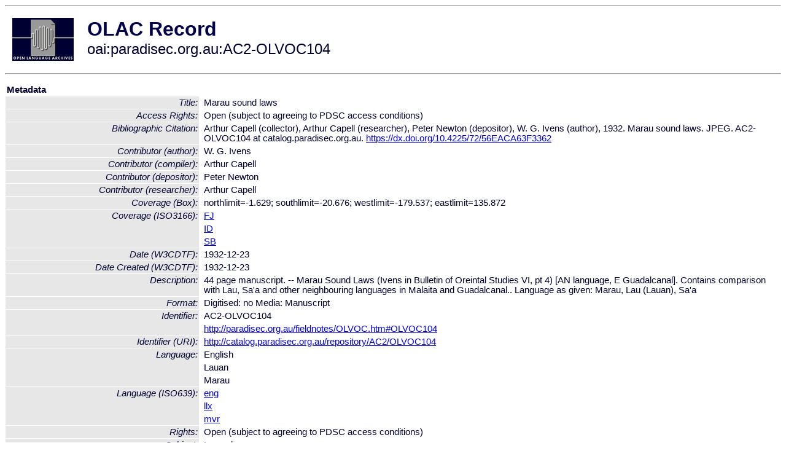

--- FILE ---
content_type: text/html
request_url: http://www.language-archives.org/item/oai:paradisec.org.au:AC2-OLVOC104
body_size: 3092
content:
<HTML>
<HEAD>
<TITLE>OLAC Record: Marau sound laws</TITLE>
<script type="text/javascript" src="/js/gatrack.js"></script>
<LINK REL="stylesheet" TYPE="text/css" HREF="/olac.css">
<meta http-equiv="Content-Type" content="text/html; charset=UTF-8">
<meta name="DC.Title" content="Marau sound laws">
<meta name="DC.Contributor" content="[role = compiler] Arthur Capell">
<meta name="DC.Contributor" content="[role = researcher] Arthur Capell">
<meta name="DC.Contributor" content="[role = depositor] Peter Newton">
<meta name="DC.Contributor" content="[role = author] W. G. Ivens">
<meta name="DC.Coverage" content="[ISO3166] FJ">
<meta name="DC.Coverage" content="[ISO3166] ID">
<meta name="DC.Coverage" content="[ISO3166] SB">
<meta name="DC.Coverage" content="[Box] northlimit=-1.629; southlimit=-20.676; westlimit=-179.537; eastlimit=135.872">
<meta name="DC.Date" content="[W3CDTF] 1932-12-23">
<meta name="DC.Date" content="[W3CDTF] 1932-12-23 [Date Created]">
<meta name="Description" content="44 page manuscript. -- Marau Sound Laws (Ivens in Bulletin of Oreintal Studies VI, pt 4) [AN language, E Guadalcanal]. Contains comparison with Lau, Sa'a and other neighbouring languages in Malaita and Guadalcanal.. Language as given: Marau, Lau (Lauan), Sa'a">
<meta name="Description" content="[URI] http://catalog.paradisec.org.au/repository/AC2/OLVOC104/AC2-OLVOC104-001.jpg [Table Of Contents]">
<meta name="Description" content="[URI] http://catalog.paradisec.org.au/repository/AC2/OLVOC104/AC2-OLVOC104-002.jpg [Table Of Contents]">
<meta name="Description" content="[URI] http://catalog.paradisec.org.au/repository/AC2/OLVOC104/AC2-OLVOC104-003.jpg [Table Of Contents]">
<meta name="Description" content="[URI] http://catalog.paradisec.org.au/repository/AC2/OLVOC104/AC2-OLVOC104-004.jpg [Table Of Contents]">
<meta name="Description" content="[URI] http://catalog.paradisec.org.au/repository/AC2/OLVOC104/AC2-OLVOC104-005.jpg [Table Of Contents]">
<meta name="Description" content="[URI] http://catalog.paradisec.org.au/repository/AC2/OLVOC104/AC2-OLVOC104-006.jpg [Table Of Contents]">
<meta name="Description" content="[URI] http://catalog.paradisec.org.au/repository/AC2/OLVOC104/AC2-OLVOC104-007.jpg [Table Of Contents]">
<meta name="Description" content="[URI] http://catalog.paradisec.org.au/repository/AC2/OLVOC104/AC2-OLVOC104-008.jpg [Table Of Contents]">
<meta name="Description" content="[URI] http://catalog.paradisec.org.au/repository/AC2/OLVOC104/AC2-OLVOC104-009.jpg [Table Of Contents]">
<meta name="Description" content="[URI] http://catalog.paradisec.org.au/repository/AC2/OLVOC104/AC2-OLVOC104-010.jpg [Table Of Contents]">
<meta name="Description" content="[URI] http://catalog.paradisec.org.au/repository/AC2/OLVOC104/AC2-OLVOC104-011.jpg [Table Of Contents]">
<meta name="Description" content="[URI] http://catalog.paradisec.org.au/repository/AC2/OLVOC104/AC2-OLVOC104-012.jpg [Table Of Contents]">
<meta name="Description" content="[URI] http://catalog.paradisec.org.au/repository/AC2/OLVOC104/AC2-OLVOC104-013.jpg [Table Of Contents]">
<meta name="Description" content="[URI] http://catalog.paradisec.org.au/repository/AC2/OLVOC104/AC2-OLVOC104-014.jpg [Table Of Contents]">
<meta name="Description" content="[URI] http://catalog.paradisec.org.au/repository/AC2/OLVOC104/AC2-OLVOC104-015.jpg [Table Of Contents]">
<meta name="Description" content="[URI] http://catalog.paradisec.org.au/repository/AC2/OLVOC104/AC2-OLVOC104-016.jpg [Table Of Contents]">
<meta name="Description" content="[URI] http://catalog.paradisec.org.au/repository/AC2/OLVOC104/AC2-OLVOC104-017.jpg [Table Of Contents]">
<meta name="Description" content="[URI] http://catalog.paradisec.org.au/repository/AC2/OLVOC104/AC2-OLVOC104-018.jpg [Table Of Contents]">
<meta name="Description" content="[URI] http://catalog.paradisec.org.au/repository/AC2/OLVOC104/AC2-OLVOC104-019.jpg [Table Of Contents]">
<meta name="Description" content="[URI] http://catalog.paradisec.org.au/repository/AC2/OLVOC104/AC2-OLVOC104-020.jpg [Table Of Contents]">
<meta name="Description" content="[URI] http://catalog.paradisec.org.au/repository/AC2/OLVOC104/AC2-OLVOC104-021.jpg [Table Of Contents]">
<meta name="Description" content="[URI] http://catalog.paradisec.org.au/repository/AC2/OLVOC104/AC2-OLVOC104-022.jpg [Table Of Contents]">
<meta name="Description" content="[URI] http://catalog.paradisec.org.au/repository/AC2/OLVOC104/AC2-OLVOC104-023.jpg [Table Of Contents]">
<meta name="Description" content="[URI] http://catalog.paradisec.org.au/repository/AC2/OLVOC104/AC2-OLVOC104-024.jpg [Table Of Contents]">
<meta name="Description" content="[URI] http://catalog.paradisec.org.au/repository/AC2/OLVOC104/AC2-OLVOC104-025.jpg [Table Of Contents]">
<meta name="Description" content="[URI] http://catalog.paradisec.org.au/repository/AC2/OLVOC104/AC2-OLVOC104-026.jpg [Table Of Contents]">
<meta name="Description" content="[URI] http://catalog.paradisec.org.au/repository/AC2/OLVOC104/AC2-OLVOC104-027.jpg [Table Of Contents]">
<meta name="Description" content="[URI] http://catalog.paradisec.org.au/repository/AC2/OLVOC104/AC2-OLVOC104-028.jpg [Table Of Contents]">
<meta name="Description" content="[URI] http://catalog.paradisec.org.au/repository/AC2/OLVOC104/AC2-OLVOC104-029.jpg [Table Of Contents]">
<meta name="Description" content="[URI] http://catalog.paradisec.org.au/repository/AC2/OLVOC104/AC2-OLVOC104-030.jpg [Table Of Contents]">
<meta name="Description" content="[URI] http://catalog.paradisec.org.au/repository/AC2/OLVOC104/AC2-OLVOC104-031.jpg [Table Of Contents]">
<meta name="Description" content="[URI] http://catalog.paradisec.org.au/repository/AC2/OLVOC104/AC2-OLVOC104-032.jpg [Table Of Contents]">
<meta name="Description" content="[URI] http://catalog.paradisec.org.au/repository/AC2/OLVOC104/AC2-OLVOC104-033.jpg [Table Of Contents]">
<meta name="Description" content="[URI] http://catalog.paradisec.org.au/repository/AC2/OLVOC104/AC2-OLVOC104-034.jpg [Table Of Contents]">
<meta name="Description" content="[URI] http://catalog.paradisec.org.au/repository/AC2/OLVOC104/AC2-OLVOC104-035.jpg [Table Of Contents]">
<meta name="Description" content="[URI] http://catalog.paradisec.org.au/repository/AC2/OLVOC104/AC2-OLVOC104-036.jpg [Table Of Contents]">
<meta name="Description" content="[URI] http://catalog.paradisec.org.au/repository/AC2/OLVOC104/AC2-OLVOC104-037.jpg [Table Of Contents]">
<meta name="Description" content="[URI] http://catalog.paradisec.org.au/repository/AC2/OLVOC104/AC2-OLVOC104-038.jpg [Table Of Contents]">
<meta name="Description" content="[URI] http://catalog.paradisec.org.au/repository/AC2/OLVOC104/AC2-OLVOC104-039.jpg [Table Of Contents]">
<meta name="Description" content="[URI] http://catalog.paradisec.org.au/repository/AC2/OLVOC104/AC2-OLVOC104-040.jpg [Table Of Contents]">
<meta name="Description" content="[URI] http://catalog.paradisec.org.au/repository/AC2/OLVOC104/AC2-OLVOC104-041.jpg [Table Of Contents]">
<meta name="Description" content="[URI] http://catalog.paradisec.org.au/repository/AC2/OLVOC104/AC2-OLVOC104-042.jpg [Table Of Contents]">
<meta name="Description" content="[URI] http://catalog.paradisec.org.au/repository/AC2/OLVOC104/AC2-OLVOC104-043.jpg [Table Of Contents]">
<meta name="Description" content="[URI] http://catalog.paradisec.org.au/repository/AC2/OLVOC104/AC2-OLVOC104-044.jpg [Table Of Contents]">
<meta name="DC.Format" content="Digitised: no
Media: Manuscript">
<meta name="DC.Identifier" content="AC2-OLVOC104">
<meta name="DC.Identifier" content="[URI] http://catalog.paradisec.org.au/repository/AC2/OLVOC104">
<meta name="DC.Identifier" content="http://paradisec.org.au/fieldnotes/OLVOC.htm#OLVOC104">
<meta name="DC.Identifier" content="Arthur Capell (collector), Arthur Capell (researcher), Peter Newton (depositor), W. G. Ivens (author), 1932. Marau sound laws. JPEG.  AC2-OLVOC104 at catalog.paradisec.org.au. https://dx.doi.org/10.4225/72/56EACA63F3362 [Bibliographic Citation]">
<meta name="DC.Language" content="[language = eng] English">
<meta name="DC.Language" content="[language = llx] Lauan">
<meta name="DC.Language" content="[language = mvr] Marau">
<meta name="DC.Rights" content="Open (subject to agreeing to PDSC access conditions)">
<meta name="DC.Rights" content="Open (subject to agreeing to PDSC access conditions) [Access Rights]">
<meta name="DC.Subject" content="[linguistic-field = language_documentation]">
<meta name="DC.Subject" content="[language = llx] Lauan">
<meta name="DC.Subject" content="[language = mvr] Marau">
<meta name="DC.Subject" content="[linguistic-field = language_documentation]">
<meta name="DC.Type" content="[linguistic-type = language_description]">
<meta name="Description" content="44 page manuscript. -- Marau Sound Laws (Ivens in Bulletin of Oreintal Studies VI, pt 4) [AN language, E Guadalcanal]. Contains comparison with Lau, Sa'a and other neighbouring languages in Malaita and Guadalcanal.. Language as given: Marau, Lau (Lauan), Sa'a [URI] http://catalog.paradisec.org.au/repository/AC2/OLVOC104/AC2-OLVOC104-001.jpg [Table Of Contents] [URI] http://catalog.paradisec.org.au/repository/AC2/OLVOC104/AC2-OLVOC104-002.jpg [Table Of Contents] [URI] http://catalog.paradisec.org.au/repository/AC2/OLVOC104/AC2-OLVOC104-003.jpg [Table Of Contents] [URI] http://catalog.paradisec.org.au/repository/AC2/OLVOC104/AC2-OLVOC104-004.jpg [Table Of Contents] [URI] http://catalog.paradisec.org.au/repository/AC2/OLVOC104/AC2-OLVOC104-005.jpg [Table Of Contents] [URI] http://catalog.paradisec.org.au/repository/AC2/OLVOC104/AC2-OLVOC104-006.jpg [Table Of Contents] [URI] http://catalog.paradisec.org.au/repository/AC2/OLVOC104/AC2-OLVOC104-007.jpg [Table Of Contents] [URI] http://catalog.paradisec.org.au/repository/AC2/OLVOC104/AC2-OLVOC104-008.jpg [Table Of Contents] [URI] http://catalog.paradisec.org.au/repository/AC2/OLVOC104/AC2-OLVOC104-009.jpg [Table Of Contents] [URI] http://catalog.paradisec.org.au/repository/AC2/OLVOC104/AC2-OLVOC104-010.jpg [Table Of Contents] [URI] http://catalog.paradisec.org.au/repository/AC2/OLVOC104/AC2-OLVOC104-011.jpg [Table Of Contents] [URI] http://catalog.paradisec.org.au/repository/AC2/OLVOC104/AC2-OLVOC104-012.jpg [Table Of Contents] [URI] http://catalog.paradisec.org.au/repository/AC2/OLVOC104/AC2-OLVOC104-013.jpg [Table Of Contents] [URI] http://catalog.paradisec.org.au/repository/AC2/OLVOC104/AC2-OLVOC104-014.jpg [Table Of Contents] [URI] http://catalog.paradisec.org.au/repository/AC2/OLVOC104/AC2-OLVOC104-015.jpg [Table Of Contents] [URI] http://catalog.paradisec.org.au/repository/AC2/OLVOC104/AC2-OLVOC104-016.jpg [Table Of Contents] [URI] http://catalog.paradisec.org.au/repository/AC2/OLVOC104/AC2-OLVOC104-017.jpg [Table Of Contents] [URI] http://catalog.paradisec.org.au/repository/AC2/OLVOC104/AC2-OLVOC104-018.jpg [Table Of Contents] [URI] http://catalog.paradisec.org.au/repository/AC2/OLVOC104/AC2-OLVOC104-019.jpg [Table Of Contents] [URI] http://catalog.paradisec.org.au/repository/AC2/OLVOC104/AC2-OLVOC104-020.jpg [Table Of Contents] [URI] http://catalog.paradisec.org.au/repository/AC2/OLVOC104/AC2-OLVOC104-021.jpg [Table Of Contents] [URI] http://catalog.paradisec.org.au/repository/AC2/OLVOC104/AC2-OLVOC104-022.jpg [Table Of Contents] [URI] http://catalog.paradisec.org.au/repository/AC2/OLVOC104/AC2-OLVOC104-023.jpg [Table Of Contents] [URI] http://catalog.paradisec.org.au/repository/AC2/OLVOC104/AC2-OLVOC104-024.jpg [Table Of Contents] [URI] http://catalog.paradisec.org.au/repository/AC2/OLVOC104/AC2-OLVOC104-025.jpg [Table Of Contents] [URI] http://catalog.paradisec.org.au/repository/AC2/OLVOC104/AC2-OLVOC104-026.jpg [Table Of Contents] [URI] http://catalog.paradisec.org.au/repository/AC2/OLVOC104/AC2-OLVOC104-027.jpg [Table Of Contents] [URI] http://catalog.paradisec.org.au/repository/AC2/OLVOC104/AC2-OLVOC104-028.jpg [Table Of Contents] [URI] http://catalog.paradisec.org.au/repository/AC2/OLVOC104/AC2-OLVOC104-029.jpg [Table Of Contents] [URI] http://catalog.paradisec.org.au/repository/AC2/OLVOC104/AC2-OLVOC104-030.jpg [Table Of Contents] [URI] http://catalog.paradisec.org.au/repository/AC2/OLVOC104/AC2-OLVOC104-031.jpg [Table Of Contents] [URI] http://catalog.paradisec.org.au/repository/AC2/OLVOC104/AC2-OLVOC104-032.jpg [Table Of Contents] [URI] http://catalog.paradisec.org.au/repository/AC2/OLVOC104/AC2-OLVOC104-033.jpg [Table Of Contents] [URI] http://catalog.paradisec.org.au/repository/AC2/OLVOC104/AC2-OLVOC104-034.jpg [Table Of Contents] [URI] http://catalog.paradisec.org.au/repository/AC2/OLVOC104/AC2-OLVOC104-035.jpg [Table Of Contents] [URI] http://catalog.paradisec.org.au/repository/AC2/OLVOC104/AC2-OLVOC104-036.jpg [Table Of Contents] [URI] http://catalog.paradisec.org.au/repository/AC2/OLVOC104/AC2-OLVOC104-037.jpg [Table Of Contents] [URI] http://catalog.paradisec.org.au/repository/AC2/OLVOC104/AC2-OLVOC104-038.jpg [Table Of Contents] [URI] http://catalog.paradisec.org.au/repository/AC2/OLVOC104/AC2-OLVOC104-039.jpg [Table Of Contents] [URI] http://catalog.paradisec.org.au/repository/AC2/OLVOC104/AC2-OLVOC104-040.jpg [Table Of Contents] [URI] http://catalog.paradisec.org.au/repository/AC2/OLVOC104/AC2-OLVOC104-041.jpg [Table Of Contents] [URI] http://catalog.paradisec.org.au/repository/AC2/OLVOC104/AC2-OLVOC104-042.jpg [Table Of Contents] [URI] http://catalog.paradisec.org.au/repository/AC2/OLVOC104/AC2-OLVOC104-043.jpg [Table Of Contents] [URI] http://catalog.paradisec.org.au/repository/AC2/OLVOC104/AC2-OLVOC104-044.jpg [Table Of Contents]">
<meta name="Keywords" content="[ISO3166] FJ;[ISO3166] ID;[ISO3166] SB;[Box] northlimit=-1.629; southlimit=-20.676; westlimit=-179.537; eastlimit=135.872;[linguistic-field = language_documentation];[language = llx] Lauan;[language = mvr] Marau;[linguistic-field = language_documentation]">
<style>
.lookup {width: 25%;}
.lookuptable {width: 100%;}
</style>
</HEAD>

<BODY>
<HR>
<TABLE CELLPADDING="10">
<TR>
<TD> <A HREF="/"><IMG SRC="/images/olac100.gif"
BORDER="0"></A></TD>
<TD><span style="color:#00004a; font-size:24pt; font-weight:bold"
>OLAC Record</span><br/><span style="font-size:18pt"
>oai:paradisec.org.au:AC2-OLVOC104</span></FONT></H1></TD>
</TR>
</TABLE>
<HR>

<p><table class=lookuptable cellspacing=1 cellpadding=2 border=0>
<tr><td colspan=3><b>Metadata</b></td></tr>
<tr><td class=lookup ><i>Title:</i></td><td></td><td>Marau sound laws</td></tr>
<tr><td class=lookup ><i>Access Rights:</i></td><td></td><td>Open (subject to agreeing to PDSC access conditions)</td></tr>
<tr><td class=lookup ><i>Bibliographic Citation:</i></td><td></td><td>Arthur Capell (collector), Arthur Capell (researcher), Peter Newton (depositor), W. G. Ivens (author), 1932. Marau sound laws. JPEG.  AC2-OLVOC104 at catalog.paradisec.org.au. <a href="https://dx.doi.org/10.4225/72/56EACA63F3362" onClick="_gaq.push(['_trackPageview', '/archive_item_clicks/paradisec.org.au']);">https://dx.doi.org/10.4225/72/56EACA63F3362</a></td></tr>
<tr><td class=lookup ><i>Contributor (author):</i></td><td></td><td>W. G. Ivens</td></tr>
<tr><td class=lookup ><i>Contributor (compiler):</i></td><td></td><td>Arthur Capell</td></tr>
<tr><td class=lookup ><i>Contributor (depositor):</i></td><td></td><td>Peter Newton</td></tr>
<tr><td class=lookup ><i>Contributor (researcher):</i></td><td></td><td>Arthur Capell</td></tr>
<tr><td class=lookup ><i>Coverage (Box):</i></td><td></td><td>northlimit=-1.629; southlimit=-20.676; westlimit=-179.537; eastlimit=135.872</td></tr>
<tr><td class=lookup rowspan=3><i>Coverage (ISO3166):</i></td><td></td><td><a href="/country/FJ">FJ</a></td></tr>
<tr><td></td><td><a href="/country/ID">ID</a></td></tr>
<tr><td></td><td><a href="/country/SB">SB</a></td></tr>
<tr><td class=lookup ><i>Date (W3CDTF):</i></td><td></td><td>1932-12-23</td></tr>
<tr><td class=lookup ><i>Date Created (W3CDTF):</i></td><td></td><td>1932-12-23</td></tr>
<tr><td class=lookup ><i>Description:</i></td><td></td><td>44 page manuscript. -- Marau Sound Laws (Ivens in Bulletin of Oreintal Studies VI, pt 4) [AN language, E Guadalcanal]. Contains comparison with Lau, Sa'a and other neighbouring languages in Malaita and Guadalcanal.. Language as given: Marau, Lau (Lauan), Sa'a</td></tr>
<tr><td class=lookup ><i>Format:</i></td><td></td><td>Digitised: no
Media: Manuscript</td></tr>
<tr><td class=lookup rowspan=2><i>Identifier:</i></td><td></td><td>AC2-OLVOC104</td></tr>
<tr><td></td><td><a href="http://paradisec.org.au/fieldnotes/OLVOC.htm#OLVOC104" onClick="_gaq.push(['_trackPageview', '/archive_item_clicks/paradisec.org.au']);">http://paradisec.org.au/fieldnotes/OLVOC.htm#OLVOC104</a></td></tr>
<tr><td class=lookup ><i>Identifier (URI):</i></td><td></td><td><a href="http://catalog.paradisec.org.au/repository/AC2/OLVOC104" onClick="_gaq.push(['_trackPageview', '/archive_item_clicks/paradisec.org.au']);">http://catalog.paradisec.org.au/repository/AC2/OLVOC104</a></td></tr>
<tr><td class=lookup rowspan=3><i>Language:</i></td><td></td><td>English</td></tr>
<tr><td></td><td>Lauan</td></tr>
<tr><td></td><td>Marau</td></tr>
<tr><td class=lookup rowspan=3><i>Language (ISO639):</i></td><td></td><td><a href="/language/eng">eng</a></td></tr>
<tr><td></td><td><a href="/language/llx">llx</a></td></tr>
<tr><td></td><td><a href="/language/mvr">mvr</a></td></tr>
<tr><td class=lookup ><i>Rights:</i></td><td></td><td>Open (subject to agreeing to PDSC access conditions)</td></tr>
<tr><td class=lookup rowspan=2><i>Subject:</i></td><td></td><td>Lauan language</td></tr>
<tr><td></td><td>Marau language</td></tr>
<tr><td class=lookup rowspan=2><i>Subject (ISO639):</i></td><td></td><td><a href="/language/llx">llx</a></td></tr>
<tr><td></td><td><a href="/language/mvr">mvr</a></td></tr>
<tr><td class=lookup ><i>Subject (OLAC):</i></td><td></td><td><a href="/search?q=olac_language_documentation&a=---+all+archives+">language_documentation</a></td></tr>
<tr><td class=lookup rowspan=44><i>Table Of Contents (URI):</i></td><td></td><td><a href="http://catalog.paradisec.org.au/repository/AC2/OLVOC104/AC2-OLVOC104-001.jpg" onClick="_gaq.push(['_trackPageview', '/archive_item_clicks/paradisec.org.au']);">http://catalog.paradisec.org.au/repository/AC2/OLVOC104/AC2-OLVOC104-001.jpg</a></td></tr>
<tr><td></td><td><a href="http://catalog.paradisec.org.au/repository/AC2/OLVOC104/AC2-OLVOC104-002.jpg" onClick="_gaq.push(['_trackPageview', '/archive_item_clicks/paradisec.org.au']);">http://catalog.paradisec.org.au/repository/AC2/OLVOC104/AC2-OLVOC104-002.jpg</a></td></tr>
<tr><td></td><td><a href="http://catalog.paradisec.org.au/repository/AC2/OLVOC104/AC2-OLVOC104-003.jpg" onClick="_gaq.push(['_trackPageview', '/archive_item_clicks/paradisec.org.au']);">http://catalog.paradisec.org.au/repository/AC2/OLVOC104/AC2-OLVOC104-003.jpg</a></td></tr>
<tr><td></td><td><a href="http://catalog.paradisec.org.au/repository/AC2/OLVOC104/AC2-OLVOC104-004.jpg" onClick="_gaq.push(['_trackPageview', '/archive_item_clicks/paradisec.org.au']);">http://catalog.paradisec.org.au/repository/AC2/OLVOC104/AC2-OLVOC104-004.jpg</a></td></tr>
<tr><td></td><td><a href="http://catalog.paradisec.org.au/repository/AC2/OLVOC104/AC2-OLVOC104-005.jpg" onClick="_gaq.push(['_trackPageview', '/archive_item_clicks/paradisec.org.au']);">http://catalog.paradisec.org.au/repository/AC2/OLVOC104/AC2-OLVOC104-005.jpg</a></td></tr>
<tr><td></td><td><a href="http://catalog.paradisec.org.au/repository/AC2/OLVOC104/AC2-OLVOC104-006.jpg" onClick="_gaq.push(['_trackPageview', '/archive_item_clicks/paradisec.org.au']);">http://catalog.paradisec.org.au/repository/AC2/OLVOC104/AC2-OLVOC104-006.jpg</a></td></tr>
<tr><td></td><td><a href="http://catalog.paradisec.org.au/repository/AC2/OLVOC104/AC2-OLVOC104-007.jpg" onClick="_gaq.push(['_trackPageview', '/archive_item_clicks/paradisec.org.au']);">http://catalog.paradisec.org.au/repository/AC2/OLVOC104/AC2-OLVOC104-007.jpg</a></td></tr>
<tr><td></td><td><a href="http://catalog.paradisec.org.au/repository/AC2/OLVOC104/AC2-OLVOC104-008.jpg" onClick="_gaq.push(['_trackPageview', '/archive_item_clicks/paradisec.org.au']);">http://catalog.paradisec.org.au/repository/AC2/OLVOC104/AC2-OLVOC104-008.jpg</a></td></tr>
<tr><td></td><td><a href="http://catalog.paradisec.org.au/repository/AC2/OLVOC104/AC2-OLVOC104-009.jpg" onClick="_gaq.push(['_trackPageview', '/archive_item_clicks/paradisec.org.au']);">http://catalog.paradisec.org.au/repository/AC2/OLVOC104/AC2-OLVOC104-009.jpg</a></td></tr>
<tr><td></td><td><a href="http://catalog.paradisec.org.au/repository/AC2/OLVOC104/AC2-OLVOC104-010.jpg" onClick="_gaq.push(['_trackPageview', '/archive_item_clicks/paradisec.org.au']);">http://catalog.paradisec.org.au/repository/AC2/OLVOC104/AC2-OLVOC104-010.jpg</a></td></tr>
<tr><td></td><td><a href="http://catalog.paradisec.org.au/repository/AC2/OLVOC104/AC2-OLVOC104-011.jpg" onClick="_gaq.push(['_trackPageview', '/archive_item_clicks/paradisec.org.au']);">http://catalog.paradisec.org.au/repository/AC2/OLVOC104/AC2-OLVOC104-011.jpg</a></td></tr>
<tr><td></td><td><a href="http://catalog.paradisec.org.au/repository/AC2/OLVOC104/AC2-OLVOC104-012.jpg" onClick="_gaq.push(['_trackPageview', '/archive_item_clicks/paradisec.org.au']);">http://catalog.paradisec.org.au/repository/AC2/OLVOC104/AC2-OLVOC104-012.jpg</a></td></tr>
<tr><td></td><td><a href="http://catalog.paradisec.org.au/repository/AC2/OLVOC104/AC2-OLVOC104-013.jpg" onClick="_gaq.push(['_trackPageview', '/archive_item_clicks/paradisec.org.au']);">http://catalog.paradisec.org.au/repository/AC2/OLVOC104/AC2-OLVOC104-013.jpg</a></td></tr>
<tr><td></td><td><a href="http://catalog.paradisec.org.au/repository/AC2/OLVOC104/AC2-OLVOC104-014.jpg" onClick="_gaq.push(['_trackPageview', '/archive_item_clicks/paradisec.org.au']);">http://catalog.paradisec.org.au/repository/AC2/OLVOC104/AC2-OLVOC104-014.jpg</a></td></tr>
<tr><td></td><td><a href="http://catalog.paradisec.org.au/repository/AC2/OLVOC104/AC2-OLVOC104-015.jpg" onClick="_gaq.push(['_trackPageview', '/archive_item_clicks/paradisec.org.au']);">http://catalog.paradisec.org.au/repository/AC2/OLVOC104/AC2-OLVOC104-015.jpg</a></td></tr>
<tr><td></td><td><a href="http://catalog.paradisec.org.au/repository/AC2/OLVOC104/AC2-OLVOC104-016.jpg" onClick="_gaq.push(['_trackPageview', '/archive_item_clicks/paradisec.org.au']);">http://catalog.paradisec.org.au/repository/AC2/OLVOC104/AC2-OLVOC104-016.jpg</a></td></tr>
<tr><td></td><td><a href="http://catalog.paradisec.org.au/repository/AC2/OLVOC104/AC2-OLVOC104-017.jpg" onClick="_gaq.push(['_trackPageview', '/archive_item_clicks/paradisec.org.au']);">http://catalog.paradisec.org.au/repository/AC2/OLVOC104/AC2-OLVOC104-017.jpg</a></td></tr>
<tr><td></td><td><a href="http://catalog.paradisec.org.au/repository/AC2/OLVOC104/AC2-OLVOC104-018.jpg" onClick="_gaq.push(['_trackPageview', '/archive_item_clicks/paradisec.org.au']);">http://catalog.paradisec.org.au/repository/AC2/OLVOC104/AC2-OLVOC104-018.jpg</a></td></tr>
<tr><td></td><td><a href="http://catalog.paradisec.org.au/repository/AC2/OLVOC104/AC2-OLVOC104-019.jpg" onClick="_gaq.push(['_trackPageview', '/archive_item_clicks/paradisec.org.au']);">http://catalog.paradisec.org.au/repository/AC2/OLVOC104/AC2-OLVOC104-019.jpg</a></td></tr>
<tr><td></td><td><a href="http://catalog.paradisec.org.au/repository/AC2/OLVOC104/AC2-OLVOC104-020.jpg" onClick="_gaq.push(['_trackPageview', '/archive_item_clicks/paradisec.org.au']);">http://catalog.paradisec.org.au/repository/AC2/OLVOC104/AC2-OLVOC104-020.jpg</a></td></tr>
<tr><td></td><td><a href="http://catalog.paradisec.org.au/repository/AC2/OLVOC104/AC2-OLVOC104-021.jpg" onClick="_gaq.push(['_trackPageview', '/archive_item_clicks/paradisec.org.au']);">http://catalog.paradisec.org.au/repository/AC2/OLVOC104/AC2-OLVOC104-021.jpg</a></td></tr>
<tr><td></td><td><a href="http://catalog.paradisec.org.au/repository/AC2/OLVOC104/AC2-OLVOC104-022.jpg" onClick="_gaq.push(['_trackPageview', '/archive_item_clicks/paradisec.org.au']);">http://catalog.paradisec.org.au/repository/AC2/OLVOC104/AC2-OLVOC104-022.jpg</a></td></tr>
<tr><td></td><td><a href="http://catalog.paradisec.org.au/repository/AC2/OLVOC104/AC2-OLVOC104-023.jpg" onClick="_gaq.push(['_trackPageview', '/archive_item_clicks/paradisec.org.au']);">http://catalog.paradisec.org.au/repository/AC2/OLVOC104/AC2-OLVOC104-023.jpg</a></td></tr>
<tr><td></td><td><a href="http://catalog.paradisec.org.au/repository/AC2/OLVOC104/AC2-OLVOC104-024.jpg" onClick="_gaq.push(['_trackPageview', '/archive_item_clicks/paradisec.org.au']);">http://catalog.paradisec.org.au/repository/AC2/OLVOC104/AC2-OLVOC104-024.jpg</a></td></tr>
<tr><td></td><td><a href="http://catalog.paradisec.org.au/repository/AC2/OLVOC104/AC2-OLVOC104-025.jpg" onClick="_gaq.push(['_trackPageview', '/archive_item_clicks/paradisec.org.au']);">http://catalog.paradisec.org.au/repository/AC2/OLVOC104/AC2-OLVOC104-025.jpg</a></td></tr>
<tr><td></td><td><a href="http://catalog.paradisec.org.au/repository/AC2/OLVOC104/AC2-OLVOC104-026.jpg" onClick="_gaq.push(['_trackPageview', '/archive_item_clicks/paradisec.org.au']);">http://catalog.paradisec.org.au/repository/AC2/OLVOC104/AC2-OLVOC104-026.jpg</a></td></tr>
<tr><td></td><td><a href="http://catalog.paradisec.org.au/repository/AC2/OLVOC104/AC2-OLVOC104-027.jpg" onClick="_gaq.push(['_trackPageview', '/archive_item_clicks/paradisec.org.au']);">http://catalog.paradisec.org.au/repository/AC2/OLVOC104/AC2-OLVOC104-027.jpg</a></td></tr>
<tr><td></td><td><a href="http://catalog.paradisec.org.au/repository/AC2/OLVOC104/AC2-OLVOC104-028.jpg" onClick="_gaq.push(['_trackPageview', '/archive_item_clicks/paradisec.org.au']);">http://catalog.paradisec.org.au/repository/AC2/OLVOC104/AC2-OLVOC104-028.jpg</a></td></tr>
<tr><td></td><td><a href="http://catalog.paradisec.org.au/repository/AC2/OLVOC104/AC2-OLVOC104-029.jpg" onClick="_gaq.push(['_trackPageview', '/archive_item_clicks/paradisec.org.au']);">http://catalog.paradisec.org.au/repository/AC2/OLVOC104/AC2-OLVOC104-029.jpg</a></td></tr>
<tr><td></td><td><a href="http://catalog.paradisec.org.au/repository/AC2/OLVOC104/AC2-OLVOC104-030.jpg" onClick="_gaq.push(['_trackPageview', '/archive_item_clicks/paradisec.org.au']);">http://catalog.paradisec.org.au/repository/AC2/OLVOC104/AC2-OLVOC104-030.jpg</a></td></tr>
<tr><td></td><td><a href="http://catalog.paradisec.org.au/repository/AC2/OLVOC104/AC2-OLVOC104-031.jpg" onClick="_gaq.push(['_trackPageview', '/archive_item_clicks/paradisec.org.au']);">http://catalog.paradisec.org.au/repository/AC2/OLVOC104/AC2-OLVOC104-031.jpg</a></td></tr>
<tr><td></td><td><a href="http://catalog.paradisec.org.au/repository/AC2/OLVOC104/AC2-OLVOC104-032.jpg" onClick="_gaq.push(['_trackPageview', '/archive_item_clicks/paradisec.org.au']);">http://catalog.paradisec.org.au/repository/AC2/OLVOC104/AC2-OLVOC104-032.jpg</a></td></tr>
<tr><td></td><td><a href="http://catalog.paradisec.org.au/repository/AC2/OLVOC104/AC2-OLVOC104-033.jpg" onClick="_gaq.push(['_trackPageview', '/archive_item_clicks/paradisec.org.au']);">http://catalog.paradisec.org.au/repository/AC2/OLVOC104/AC2-OLVOC104-033.jpg</a></td></tr>
<tr><td></td><td><a href="http://catalog.paradisec.org.au/repository/AC2/OLVOC104/AC2-OLVOC104-034.jpg" onClick="_gaq.push(['_trackPageview', '/archive_item_clicks/paradisec.org.au']);">http://catalog.paradisec.org.au/repository/AC2/OLVOC104/AC2-OLVOC104-034.jpg</a></td></tr>
<tr><td></td><td><a href="http://catalog.paradisec.org.au/repository/AC2/OLVOC104/AC2-OLVOC104-035.jpg" onClick="_gaq.push(['_trackPageview', '/archive_item_clicks/paradisec.org.au']);">http://catalog.paradisec.org.au/repository/AC2/OLVOC104/AC2-OLVOC104-035.jpg</a></td></tr>
<tr><td></td><td><a href="http://catalog.paradisec.org.au/repository/AC2/OLVOC104/AC2-OLVOC104-036.jpg" onClick="_gaq.push(['_trackPageview', '/archive_item_clicks/paradisec.org.au']);">http://catalog.paradisec.org.au/repository/AC2/OLVOC104/AC2-OLVOC104-036.jpg</a></td></tr>
<tr><td></td><td><a href="http://catalog.paradisec.org.au/repository/AC2/OLVOC104/AC2-OLVOC104-037.jpg" onClick="_gaq.push(['_trackPageview', '/archive_item_clicks/paradisec.org.au']);">http://catalog.paradisec.org.au/repository/AC2/OLVOC104/AC2-OLVOC104-037.jpg</a></td></tr>
<tr><td></td><td><a href="http://catalog.paradisec.org.au/repository/AC2/OLVOC104/AC2-OLVOC104-038.jpg" onClick="_gaq.push(['_trackPageview', '/archive_item_clicks/paradisec.org.au']);">http://catalog.paradisec.org.au/repository/AC2/OLVOC104/AC2-OLVOC104-038.jpg</a></td></tr>
<tr><td></td><td><a href="http://catalog.paradisec.org.au/repository/AC2/OLVOC104/AC2-OLVOC104-039.jpg" onClick="_gaq.push(['_trackPageview', '/archive_item_clicks/paradisec.org.au']);">http://catalog.paradisec.org.au/repository/AC2/OLVOC104/AC2-OLVOC104-039.jpg</a></td></tr>
<tr><td></td><td><a href="http://catalog.paradisec.org.au/repository/AC2/OLVOC104/AC2-OLVOC104-040.jpg" onClick="_gaq.push(['_trackPageview', '/archive_item_clicks/paradisec.org.au']);">http://catalog.paradisec.org.au/repository/AC2/OLVOC104/AC2-OLVOC104-040.jpg</a></td></tr>
<tr><td></td><td><a href="http://catalog.paradisec.org.au/repository/AC2/OLVOC104/AC2-OLVOC104-041.jpg" onClick="_gaq.push(['_trackPageview', '/archive_item_clicks/paradisec.org.au']);">http://catalog.paradisec.org.au/repository/AC2/OLVOC104/AC2-OLVOC104-041.jpg</a></td></tr>
<tr><td></td><td><a href="http://catalog.paradisec.org.au/repository/AC2/OLVOC104/AC2-OLVOC104-042.jpg" onClick="_gaq.push(['_trackPageview', '/archive_item_clicks/paradisec.org.au']);">http://catalog.paradisec.org.au/repository/AC2/OLVOC104/AC2-OLVOC104-042.jpg</a></td></tr>
<tr><td></td><td><a href="http://catalog.paradisec.org.au/repository/AC2/OLVOC104/AC2-OLVOC104-043.jpg" onClick="_gaq.push(['_trackPageview', '/archive_item_clicks/paradisec.org.au']);">http://catalog.paradisec.org.au/repository/AC2/OLVOC104/AC2-OLVOC104-043.jpg</a></td></tr>
<tr><td></td><td><a href="http://catalog.paradisec.org.au/repository/AC2/OLVOC104/AC2-OLVOC104-044.jpg" onClick="_gaq.push(['_trackPageview', '/archive_item_clicks/paradisec.org.au']);">http://catalog.paradisec.org.au/repository/AC2/OLVOC104/AC2-OLVOC104-044.jpg</a></td></tr>
<tr><td class=lookup ><i>Type (OLAC):</i></td><td></td><td><a href="/search?q=olac_language_description&a=---+all+archives+">language_description</a></td></tr>
<tr>
  <td colspan=3><br><p><b>OLAC Info</b></td>
</tr>
<tr>
  <td class=lookup><i>Archive:&nbsp;</i></td>
  <td></td>
  <td>Pacific And Regional Archive for Digital Sources in Endangered Cultures (PARADISEC)</td>
</tr>
<tr>
  <td class=lookup><i>Description:&nbsp;</i></td>
  <td></td>
  <td><a href="/archive/paradisec.org.au">http://www.language-archives.org/archive/paradisec.org.au</a></td>
</tr>
<tr>
  <td class=lookup><i>GetRecord:&nbsp;</i></td>
  <td></td>
  <td><a href="/cgi-bin/olaca3.pl?verb=GetRecord&identifier=oai:paradisec.org.au:AC2-OLVOC104&metadataPrefix=olac">OAI-PMH request for OLAC format</a></td>
</tr>
<tr>
  <td class=lookup><i>GetRecord:&nbsp;</i></td>
  <td></td>
  <td><a href="/static-records/oai:paradisec.org.au:AC2-OLVOC104.xml">Pre-generated XML file</td><tr>
  <td colspan=3><br><p><b>OAI Info</b></td>
</tr>
<tr>
  <td class=lookup><i>OaiIdentifier:&nbsp;</i></td>
  <td></td>
  <td><a href="/item/oai:paradisec.org.au:AC2-OLVOC104">oai:paradisec.org.au:AC2-OLVOC104</a></td>
</tr>
<tr>
  <td class=lookup><i>DateStamp:&nbsp;</i></td>
  <td></td><td>2016-03-17</td>
</tr>
<tr>
  <td class=lookup><i>GetRecord:&nbsp;</i></td>
  <td></td>
  <td><a href="/cgi-bin/olaca3.pl?verb=GetRecord&identifier=oai:paradisec.org.au:AC2-OLVOC104&metadataPrefix=oai_dc">OAI-PMH request for simple DC format</a></td>
</tr><tr><td colspan=3><br><p><b>Search Info</b></td></tr><tr><td class=lookup><i>Citation:&nbsp;</i></td><td></td><td>W. G. Ivens. 1932. Pacific And Regional Archive for Digital Sources in Endangered Cultures (PARADISEC).
</td></tr><tr><td class=lookup><i>Terms:&nbsp;</i></td><td></td><td>area_Asia area_Europe area_Pacific country_FJ country_GB country_ID iso639_eng iso639_llx iso639_mvr olac_language_description olac_language_documentation</td></tr><tr><td colspan=3><br><p><b>Inferred Metadata</b></td></tr><tr><td class="lookup"><i>Country:&nbsp;</i></td><td></td><td><a href="/search?q=country_FJ&a=---+all+archives+">Fiji</a><a href="/search?q=country_ID&a=---+all+archives+">Indonesia</a></tr><tr><td class="lookup"><i>Area:&nbsp;</i></td><td></td><td><a href="/search?q=area_Asia&a=---+all+archives+">Asia</a><a href="/search?q=area_Pacific&a=---+all+archives+">Pacific</a></tr></table>
<script type="text/javascript">
_gaq.push(['_trackPageview', '/item/']);
_gaq.push(['_trackPageview',
           '/archive_item_hits/paradisec.org.au']);
</script>
<hr>
<div class="timestamp">
http://www.language-archives.org/item.php/oai:paradisec.org.au:AC2-OLVOC104<br>
Up-to-date as of: Mon Oct 27 13:13:12 EDT 2025</div>

</BODY>
</HTML>
